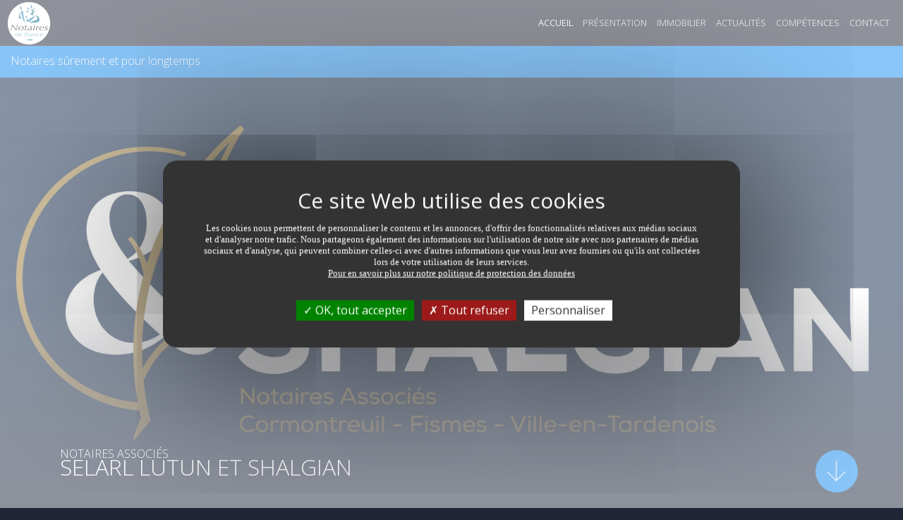

--- FILE ---
content_type: text/html;charset=UTF-8
request_url: https://www.lutun-shalgian.notaires.fr/
body_size: 10350
content:
<!DOCTYPE html>
<html lang="fr">

<head>
    
    <meta charset="utf-8">
    <meta name="viewport" content="width=device-width, initial-scale=1">
    <meta http-equiv="x-ua-compatible" content="ie=edge">

    <link rel="stylesheet" href="https://photos.notariat.services/resourcessn/resources/modele/prestige/css/vendor.css">
    <link rel="stylesheet" href="https://photos.notariat.services/resourcessn/resources/modele/prestige/default/bleu/app.css?version=1769086631601">
    <link rel="stylesheet" href="https://photos.notariat.services/resourcessn/resources/modele/prestige/css/app/page/calculettes.css?v=1769092759681">

    



<link rel="stylesheet" href="https://photos.notariat.services/resourcessn/resources/css/popup.css?v=1769092759681">

<link rel="stylesheet" href="https://photos.notariat.services/resourcessn/resources/modele/prestige/css/additional.css?v=1769092759681">




    <script type="text/javascript"
        src="https://photos.notariat.services/resourcessn/resources/plugins/tarteaucitron.js-1.12.0/tarteaucitron.js?v=1769092759681"></script>
    
    <script>
        var tarteaucitronForceLanguage = 'fr';
        tarteaucitron.init({
            "privacyUrl": "", /* Privacy policy url */
            "hashtag": "#tarteaucitron", /* Open the panel with this hashtag */
            "cookieName": "tarteaucitron", /* Cookie name */
            "orientation": "middle", /* Banner position (top - bottom) */
            "showAlertSmall": false, /* Show the small banner on bottom right */
            "cookieslist": true, /* Show the cookie list */
            "closePopup": false, /* Show a close X on the banner */
            "showIcon": true, /* Show cookie icon to manage cookies */
            "iconPosition": "BottomLeft", /* BottomRight, BottomLeft, TopRight and TopLeft */
            "adblocker": false, /* Show a Warning if an adblocker is detected */
            "DenyAllCta": true, /* Show the deny all button */
            "AcceptAllCta": true, /* Show the accept all button when highPrivacy on */
            "highPrivacy": true, /* HIGHLY RECOMMANDED Disable auto consent */
            "handleBrowserDNTRequest": false, /* If Do Not Track == 1, disallow all */
            "removeCredit": false, /* Remove credit link */
            "moreInfoLink": true, /* Show more info link */
            "useExternalCss": false, /* If false, the tarteaucitron.css file will be loaded */
            "useExternalJs": false, /* If false, the tarteaucitron.js file will be loaded */
            "readmoreLink": "", /* Change the default readmore link */
            "mandatory": true, /* Show a message about mandatory cookies */
        });

        

        

        
        tarteaucitron.user.gtagUa = "G-VS384FGTXX";
        (tarteaucitron.job = tarteaucitron.job || []).push('gtag');
        

        

        
    </script>
    





    <meta name="_csrf" content="187d0b69-4126-4bf7-8337-02fd302672c0" />
    <meta name="_csrf_header" content="X-CSRF-TOKEN" />




<link rel="shortcut icon" href="https://photos.notariat.services/resourcessn/resources/favicons/favicon.ico"/>




        <title>Etude de SELARL Laurent LUTUN &amp; Romain SHALGIAN  | Notaires à Fismes (51)</title>
<meta name="description" content="Etude de SELARL Laurent LUTUN &amp; Romain SHALGIAN , notaires à Fismes (51).  Informations juridiques, frais de notaires, annonces immobilières dans la Marne, maisons et appartements à vendre à Fismes"/>
<link rel="canonical" href="https://www.lutun-shalgian.notaires.fr/"/>

<meta property="og:title" content="Etude de SELARL Laurent LUTUN &amp; Romain SHALGIAN  | Notaires à Fismes (51)" />
<meta property="og:url" content="https://www.lutun-shalgian.notaires.fr/" />
<meta property="og:image" content="https://photos.notariat.services/resourcessn/resources/modele/default/assets/logo/notaires-de-france.png" />
<meta property="og:description" content="Etude de SELARL Laurent LUTUN &amp; Romain SHALGIAN , notaires à Fismes (51).  Informations juridiques, frais de notaires, annonces immobilières dans la Marne, maisons et appartements à vendre à Fismes" />



</head>

<body>
    <div class="links-accueil">
        <nav id="mmenu" class="c-mobile-menu ">
    <ul>
        <li>
            <a href="/" class="active">Accueil</a>
        </li>
        <li>
            <a href="/nos-bureaux.html">Présentation</a>
        </li>
        <li>
            <a href="/annonces-immobilieres.html">Immobilier</a>
        </li>
        <li>
            <a href="/actualites-juridiques.html">Actualités</a>
        </li>
        <li>
            <a href="/nos-expertises.html">Compétences</a>
        </li>
        <li>
            <a href="/contact.html">Contact</a>
        </li>
        




    </ul>
</nav>
        <div class="mm-page">
            

    <div class="c-header" style="overflow:inherit">
        <div class="container">
            <div class="pull-left left-title-element">
                <div class="logo-container">
                    <div class="w-logo-badge" style="width: 80px;">
                        <a class="clearfix"
                            href="/">
                            <span class="part part--icon">
                                <img alt="Logo notaire" style="transform: scale(1.3);overflow:inherit" class="img-fluid" src="https://photos.notariat.services/resourcessn/resources/modele/default/assets/logo/notaires-de-france.png"></img>
                            </span>
                        </a>
                    </div>
                    <div class="w-logo-badge" style="width: 80px;">
                        <a class="clearfix"
                            href="/">
                            <span class="part part--icon">
                                
                            </span>
                        </a>
                    </div>
                </div>
                
            </div>
            <div class="pull-right">
                <ul class="">
                    <li id="toggle-mmenu" class="hidden-lg-up sb-toggle-left">
                        <a href="#">
                            MENU
                            <em class="fa fa-bars"></em>
                        </a>
                    </li>

                    <li class="hidden-md-down active">
                        <a href="/">Accueil</a>
                    </li>

                    <li class="hidden-md-down">
                        <a href="/nos-bureaux.html">Présentation</a>
                    </li>

                    <li class="hidden-md-down">
                        <a href="/annonces-immobilieres.html">Immobilier</a>
                    </li>

                    <li class="hidden-md-down">
                        <a href="/actualites-juridiques.html">Actualités</a>
                    </li>

                    <li class="hidden-md-down">
                        <a href="/nos-expertises.html">Compétences</a>
                    </li>

                    <li class="hidden-md-down">
                        <a href="/contact.html">Contact</a>
                    </li>

                    <li class="menuReseauxSociauxDesktop">
                        <ul>
                            




                        </ul>
                    </li>
                </ul>
            </div>
        </div>
    </div>

    <div class="c-subheader ">
        <div class="container hidden-xs-down">
            <div class="pull-left col-custom">Notaires s&ucirc;rement et pour longtemps</div>
            <div class="pull-right col-custom"> </div>
        </div>
    </div>

            

        <span id="anchor-home" class="anchor-adjust"></span>
<div id="slider-accueil" class="c-slider  slider--fullwidth" style="height: 800px;">

    
        
    
        <div id="slider-carousel" class="owl-carousel">
            
                
                <div class="item" style="background-image: url(https://photos.notariat.services/resourcessn/resources/modele/prestige/10420/medias/photo-11711708562545.jpg);"></div>
            
                
                <div class="item" style="background-image: url(https://photos.notariat.services/resourcessn/resources/modele/prestige/10420/medias/img_20791716281996645.jpeg);"></div>
            
                
                <div class="item" style="background-image: url(https://photos.notariat.services/resourcessn/resources/modele/prestige/10420/medias/photo-31711708562543.jpg);"></div>
            
                
                <div class="item" style="background-image: url(https://photos.notariat.services/resourcessn/resources/modele/prestige/10420/medias/cormontreuil-photo-michel-jolyot-grande1713365967567.jpeg);"></div>
            
                
                <div class="item" style="background-image: url(https://photos.notariat.services/resourcessn/resources/modele/prestige/10420/medias/montbre-photo-michel-jolyot-grande1713365881662.jpeg);"></div>
            
                
                <div class="item" style="background-image: url(https://photos.notariat.services/resourcessn/resources/modele/prestige/10420/medias/reims-cathedrale-photo-michel-jolyot-grande-21713366064338.jpeg);"></div>
            
        </div>
    
    


    

    <div id="scrollToContent"></div>
    
        <div class="c-notary ">
            <div class="container">
                <h1 class="notary__headline"><span class="notary__eyebrow">NOTAIRES ASSOCI&Eacute;S<br /></span>SELARL LUTUN ET SHALGIAN</h1>
            </div>
        </div>
    
    <div id="hero-go-down" class="c-go-down animated pulse infinite">
        <a href="#scrollToContent">
            <svg enable-background="new 0 0 100 100" id="Layer_1" version="1.1" viewBox="0 0 100 100"
                xml:space="preserve" xmlns="http://www.w3.org/2000/svg" xmlns:xlink="http://www.w3.org/1999/xlink">
                <polygon
                    points="73.4,50.4 75,51.9 48.8,78 22.6,51.9 24.2,50.4 47.7,73.9 47.7,20.2 49.9,20.2 49.9,73.9 ">
                </polygon>
            </svg>
        </a>
    </div>
</div>
        
        
            <section class="c-selection">
    <div class="row">
        <div class="col-sm-12">
            <h2 class="section-headline">Nos s&eacute;lections immobili&egrave;res</h2>
            <div class="selection__list owl-carousel" id="selection-carousel">

                <a href="/annonces-immobilieres/annonce/0000012648__w17623306284344916/terrain-a-batir-a-vendre-magneux-51170.html">
                    <div class="sl__card" data-wow-delay="0.i.indexs">
                        <div style="background-image: url(https://photos.notariat.services/photos/w17623306284344916_1762333351426.jpg);" 
                            class="sl__picture">
                        </div>
                        <div class="sl__content">
                            <div class="slc__price">37 000  &euro; </div>
                            <div class="slc__city">Magneux</div>
                        </div>
                    </div>
                </a><a href="/annonces-immobilieres/annonce/0000016199__w1767947195210636/appartement-a-vendre-reims-5110041m2-2pieces.html">
                    <div class="sl__card" data-wow-delay="0.i.indexs">
                        <div style="background-image: url(https://photos.notariat.services/photos/w1767947195210636_1767948365337.jpg);" 
                            class="sl__picture">
                        </div>
                        <div class="sl__content">
                            <div class="slc__price">209 900  &euro; </div>
                            <div class="slc__city">Reims</div>
                        </div>
                    </div>
                </a><a href="/annonces-immobilieres/annonce/0000012648__w17649418168979471/maison-a-vendre-saint-gilles-5117095m2-5pieces.html">
                    <div class="sl__card" data-wow-delay="0.i.indexs">
                        <div style="background-image: url(https://photos.notariat.services/photos/w17649418168979471_1764942133006.jpg);" 
                            class="sl__picture">
                        </div>
                        <div class="sl__content">
                            <div class="slc__price">136 500  &euro; </div>
                            <div class="slc__city">Saint-Gilles</div>
                        </div>
                    </div>
                </a><a href="/annonces-immobilieres/annonce/0000012648__w17642524420824048/fonds-et-ou-murs-commerciaux-a-vendre-reims-51100112m2.html">
                    <div class="sl__card" data-wow-delay="0.i.indexs">
                        <div style="background-image: url(https://photos.notariat.services/photos/w17642524420824048_1764252893612.jpg);" 
                            class="sl__picture">
                        </div>
                        <div class="sl__content">
                            <div class="slc__price">298 000  &euro; </div>
                            <div class="slc__city">Reims</div>
                        </div>
                    </div>
                </a><a href="/annonces-immobilieres/annonce/0000012648__w17638196710287600/maison-a-vendre-bazoches-et-saint-thibaut-02220112m2-5pieces.html">
                    <div class="sl__card" data-wow-delay="0.i.indexs">
                        <div style="background-image: url(https://photos.notariat.services/photos/w17638196710287600_1763820484336.jpg);" 
                            class="sl__picture">
                        </div>
                        <div class="sl__content">
                            <div class="slc__price">168 000 &euro; </div>
                            <div class="slc__city">Bazoches et Saint Thibaut</div>
                        </div>
                    </div>
                </a><a href="/annonces-immobilieres/annonce/0000012648__w17611403692668086/maison-a-vendre-saint-thierry-5122082m2-5pieces.html">
                    <div class="sl__card" data-wow-delay="0.i.indexs">
                        <div style="background-image: url(https://photos.notariat.services/photos/w17611403692668086_1761141063672.jpg);" 
                            class="sl__picture">
                        </div>
                        <div class="sl__content">
                            <div class="slc__price">183 500  &euro; </div>
                            <div class="slc__city">Saint-Thierry</div>
                        </div>
                    </div>
                </a><a href="/annonces-immobilieres/annonce/0000012648__w17598269442019268/maison-a-vendre-coulonges-cohan-0213071m2-4pieces.html">
                    <div class="sl__card" data-wow-delay="0.i.indexs">
                        <div style="background-image: url(https://photos.notariat.services/photos/w17598269442019268_1759827242211.jpg);" 
                            class="sl__picture">
                        </div>
                        <div class="sl__content">
                            <div class="slc__price">126 000  &euro; </div>
                            <div class="slc__city">Coulonges-Cohan</div>
                        </div>
                    </div>
                </a><a href="/annonces-immobilieres/annonce/0000012648__w17571608235889639/maison-a-vendre-fismes-51170143m2-5pieces.html">
                    <div class="sl__card" data-wow-delay="0.i.indexs">
                        <div style="background-image: url(https://photos.notariat.services/photos/w17571608235889639_1757161264673.jpg);" 
                            class="sl__picture">
                        </div>
                        <div class="sl__content">
                            <div class="slc__price">262 500  &euro; </div>
                            <div class="slc__city">Fismes</div>
                        </div>
                    </div>
                </a><a href="/annonces-immobilieres/annonce/0000012648__w17544679990309525/terrain-a-batir-a-vendre-hannogne-saint-martin-081601814m2.html">
                    <div class="sl__card" data-wow-delay="0.i.indexs">
                        <div style="background-image: url(https://photos.notariat.services/photos/w17544679990309525_1754468628325.jpg);" 
                            class="sl__picture">
                        </div>
                        <div class="sl__content">
                            <div class="slc__price">75 000  &euro; </div>
                            <div class="slc__city">Hannogne-Saint-Martin</div>
                        </div>
                    </div>
                </a><a href="/annonces-immobilieres/annonce/0000012648__w17539501369179362/maison-a-vendre-ormes-51370136m2-6pieces.html">
                    <div class="sl__card" data-wow-delay="0.i.indexs">
                        <div style="background-image: url(https://photos.notariat.services/photos/w17539501369179362_1753950796808.jpg);" 
                            class="sl__picture">
                        </div>
                        <div class="sl__content">
                            <div class="slc__price">340 000  &euro; </div>
                            <div class="slc__city">Ormes</div>
                        </div>
                    </div>
                </a>
            </div>
        </div>
    </div>
    <div class="nos-selection-btn">
        <a href="/annonces-immobilieres.html" class="btn btn-primary">Tous nos biens</a>
    </div>
</section>
        
            <div id="office" class="c-office">
    <div class="container">
        <h2 class="section-headline"></h2>
        <h3 class="office__subheadline"></h3>
        <div class="row">
            <div class="col-sm-6 office__selection">
                <ul class="office__list">
                    <li class="clearfix">
                        <div class="layer"></div>
                        <div class="list__part list__about">
                            <div class="lp__content"><div><strong class="off__name">SELARL Laurent LUTUN &amp; Romain SHALGIAN </strong></div>
<div class="off__location">5 rue des Chailleaux</div>
<div class="off__location">51170 FISMES
<div class="off_contact"><em class="fa fa-phone"></em> <a href="tel:03.26.48.14.42"> <span class="off__phone">03 26 48 14 42</span> </a>| <em class="fa fa-phone" style="font-size: 16px;">&nbsp;</em><a href="tel:03.26.48.08.10" style="background-color: #ffffff;">03 26 48 08 10</a></div>
</div>
<div class="off_contact"><em class="fa fa-envelope-o"></em> <a class="off__mail" href="mailto:laurent.lutun@notaires.fr">laurent.lutun@notaires.fr</a></div>
<div class="off_contact">Parking r&eacute;serv&eacute; &agrave; la client&egrave;le</div></div>
                        </div>
                    </li>
                </ul>
            </div>
            <div class="col-sm-6 office__selection">
                <ul class="office__list">
                    <li class="clearfix">
                        <div class="layer"></div>
                        <div class="list__part list__about">
                            <div class="lp__content"><div><strong class="off__name">SELARL Laurent LUTUN &amp; Romain SHALGIAN </strong></div>
<div class="off__location">13 Quater rue Paul Gauguin</div>
<div class="off__location">51350 CORMONTREUIL</div>
<div class="off_contact"><em class="fa fa-phone"></em> <a href="tel:03%2026%2097%2032%2046"> <span class="off__phone">03 26 97 32 46</span> </a>|&nbsp;<em class="fa fa-phone"></em> <a href="tel:03.26.97.32.55">03 26 97 32 55</a></div>
<div class="off_contact"><em class="fa fa-envelope-o"></em> <a class="off__mail" href="mailto:romain.shalgian@notaires.fr">romain.shalgian@notaires.fr</a></div>
<div class="off_contact">Parking r&eacute;serv&eacute; &agrave; la client&egrave;le</div></div>
                        </div>
                    </li>
                </ul>
            </div>
            <div class="col-sm-6 office__selection">
                <ul class="office__list">
                    <li class="clearfix">
                        <div class="layer"></div>
                        <div class="list__part list__about">
                            <div class="lp__content"><div><strong class="off__name">SELARL Laurent LUTUN &amp; Romain SHALGIAN </strong></div>
<div class="off__location">20 rue Charles de Gaulle</div>
<div class="off__location">51170 VILLE-EN-TARDENOIS</div>
<div class="off_contact"><em class="fa fa-phone"></em> <a href="tel:03.26.48.14.42"> <span class="off__phone">03 26 48 14 42</span> </a>|&nbsp;<em class="fa fa-phone"></em> <a href="tel:03.26.48.08.10">03 26 48 08 10</a></div>
<div class="off_contact"><em class="fa fa-envelope-o"></em> <a class="off__mail" href="mailto:laurent.lutun@notaires.fr">laurent.lutun@notaires.fr</a></div></div>
                        </div>
                    </li>
                </ul>
            </div>
        </div>
        <br>
        <div>
            <a class="btn btn-primary" href="/nos-bureaux.html">Voir la présentation de l&#39;équipe</a>
        </div>
    </div>
</div>
        
            <div class="c-actualities">
    <div class="container">

        <div class="actu-head">
            <div class="big-title hidden-lg-down">Mon logement</div>
            <div class="row">
                <div class="col-sm-4">
                    <div class="ach__eyebrow">Mon logement</div>
                    <h2 class="section-headline">Actualit&eacute;s Juridiques</h2>
                </div>
                <div class="col-sm-8">
                    <div class="ach__menu">
                        <div>Retrouvez l'int&eacute;gralit&eacute; des actualit&eacute;s juridiques</div>

                        <br>
                        <ul>
                            <li>
                                <a href="/actualites-juridiques/droit-de-la-famille.html">Droit de la famille</a>
                            </li>
                            <li>
                                <a href="/actualites-juridiques/droit-de-l-immobilier.html">Droit de l&#39;immobilier</a>
                            </li>
                            <li>
                                <a href="/actualites-juridiques/mon-patrimoine.html">Patrimoine</a>
                            </li>
                        </ul>
                    </div>
                </div>
            </div>
        </div>
        <div class="row">
            <div class="col-sm-4 hidden-xs-down">
                
                <div class="big-picture"
                    style="background-image: url(https://photos.notariat.services/resourcessn/resources/modele/prestige/assets/bordeaux.jpeg);">
                    <div class="big-picture__child-1"
                        style="background-image: url(https://photos.notariat.services/resourcessn/resources/modele/prestige/assets/bordeaux.jpeg);">
                    </div>
                    <div class="big-picture__child-2"
                        style="background-image: url(https://photos.notariat.services/resourcessn/resources/modele/prestige/assets/bordeaux.jpeg);">
                    </div>
                </div>
            </div>
            <div class="col-sm-8 perspective">
                <ul class="actu-list">
                    <li class="actu-element">
                        <div class="row">
                            <div class="col-sm-2">
                                <img class="img-fluid" data-no-retina="" alt=""
                                    src="https://s3media.notariat.services/sitesnotaires/actualites/images/9344_1767966714206.jpg">
                            </div>
                            <div class="col-sm-10">
                                <div class="actu__content">
                                    <div class="ace__headline">
                                        <a href="/actualites-juridiques/droit-de-la-famille/article/1367/droits-de-successionnbsp-comment-les-calculer-et-eviter-les-mauvaises-surprises.html">Droits de succession&nbsp;: comment les calculer et éviter les mauvaises surprises </a>
                                    </div>
                                    <div class="ace__date">09/01/2026</div>

                                </div>
                            </div>
                        </div>
                    </li>
                    <li class="actu-element">
                        <div class="row">
                            <div class="col-sm-2">
                                <img class="img-fluid" data-no-retina="" alt=""
                                    src="https://s3media.notariat.services/sitesnotaires/actualites/images/9308_1765356823578.jpg">
                            </div>
                            <div class="col-sm-10">
                                <div class="actu__content">
                                    <div class="ace__headline">
                                        <a href="/actualites-juridiques/droit-de-la-famille/article/1365/regime-matrimonialnbsp-et-si-cetait-le-moment-de-changer.html">Régime matrimonial&nbsp;: et si c'était le moment de changer </a>
                                    </div>
                                    <div class="ace__date">10/12/2025</div>

                                </div>
                            </div>
                        </div>
                    </li>
                    <li class="actu-element">
                        <div class="row">
                            <div class="col-sm-2">
                                <img class="img-fluid" data-no-retina="" alt=""
                                    src="https://s3media.notariat.services/sitesnotaires/actualites/images/9307_1765356777413.jpg">
                            </div>
                            <div class="col-sm-10">
                                <div class="actu__content">
                                    <div class="ace__headline">
                                        <a href="/actualites-juridiques/mon-patrimoine/article/1364/donation-ou-donationpartagenbsp-comment-transmettre-votre-patrimoine-sereinementnbsp.html">Donation ou donation-partage&nbsp;: comment transmettre votre patrimoine sereinement&nbsp;? </a>
                                    </div>
                                    <div class="ace__date">10/12/2025</div>

                                </div>
                            </div>
                        </div>
                    </li>

                </ul>
                <a class="c-button" href="/actualites-juridiques.html">
                    Voir toutes les actualités juridiques
                </a>
            </div>
        </div>

    </div>


</div>
        
            <div class="c-magazine">
    <div class="container">
        <h2 class="section-headline">Magazine des Notaires</h2>
        <h3 class="mag__subheadline">Des magazines d'informations et d'annonces immobili&egrave;res pour tous !</h3>

        <div class="btn-magazine t-center">
            <a class="c-button" href="https://www.magazine-des-notaires.com/" target="_blank">Magazine des Notaires</a>
        </div>
        <div class="mag__effect t-mt-50">

            <div class="ill hidden-xs">
                <div class="tablet"
                    style="background-image: url('{{ asset('assets/magazine/flat-tablet.png') }}')">
                    <img class="cover"
                        src="https://www.magazine-des-notaires.com/webServices/fileRessourceWs/getVignette?codeProduit=CHAMP"
                        alt="Affiche Magazine">
                </div>

                <div class="pages">
                    <div class="page p la"
                        style="background-image: url(https://photos.notariat.services/resourcessn/resources/modele/shared/magazine/la_dep.png);"></div>
                    <div class="page p lb"
                        style="background-image: url(https://photos.notariat.services/resourcessn/resources/modele/shared/magazine/lb_dep.png);"></div>
                    <div class="page p ra"
                        style="background-image: url(https://photos.notariat.services/resourcessn/resources/modele/shared/magazine/ra_dep.png);"></div>
                    <div class="page p rb"
                        style="background-image: url(https://photos.notariat.services/resourcessn/resources/modele/shared/magazine/rb_dep.png);"></div>
                    <div class="page p la"
                    style="background-image: url(https://photos.notariat.services/resourcessn/resources/modele/shared/magazine/la_dep.png);"></div>
                    <div class="page p lb"
                        style="background-image: url(https://photos.notariat.services/resourcessn/resources/modele/shared/magazine/lb_dep.png);"></div>
                    <div class="page p ra"
                        style="background-image: url(https://photos.notariat.services/resourcessn/resources/modele/shared/magazine/ra_dep.png);"></div>
                    <div class="page p rb"
                        style="background-image: url(https://photos.notariat.services/resourcessn/resources/modele/shared/magazine/rb_dep.png);"></div>
                </div>
            </div>
        </div>
    </div>
</div>
        
            

    

        
            
        
            
        
            
        
            
        
            
        
            
        

    
            
    <div class="c-regions">
        <div class="container">
            <div class="row">
                
                    
                        <div class="col-sm-6 col-md-4 liens_regions hidden-xs">
                            <ul>
                    
                    
                    <li>
                        <a href="/annonces-immobilieres/recherche/02054/bazoches-et-saint-thibaut-02220.html"
                            title="Immobilier notaire  Bazoches et Saint Thibaut">Immobilier notaire  Bazoches et Saint Thibaut</a>
                    </li>
                
                    
                    
                    <li>
                        <a href="/annonces-immobilieres/recherche/02058/beaurieux-02160.html"
                            title="Immobilier notaire  Beaurieux">Immobilier notaire  Beaurieux</a>
                    </li>
                
                    
                    
                    <li>
                        <a href="/annonces-immobilieres/recherche/02220/coulonges-cohan-02130.html"
                            title="Immobilier notaire  Coulonges-Cohan">Immobilier notaire  Coulonges-Cohan</a>
                    </li>
                
                    
                    
                    <li>
                        <a href="/annonces-immobilieres/recherche/02224/courcelles-sur-vesle-02220.html"
                            title="Immobilier notaire  Courcelles sur Vesle">Immobilier notaire  Courcelles sur Vesle</a>
                    </li>
                
                    
                    
                    <li>
                        <a href="/annonces-immobilieres/recherche/02439/les-septvallons-02160.html"
                            title="Immobilier notaire  Les Septvallons">Immobilier notaire  Les Septvallons</a>
                    </li>
                
                    
                    
                    <li>
                        <a href="/annonces-immobilieres/recherche/02453/maizy-02160.html"
                            title="Immobilier notaire  Maizy">Immobilier notaire  Maizy</a>
                    </li>
                
                    
                    
                    <li>
                        <a href="/annonces-immobilieres/recherche/02479/merval-02160.html"
                            title="Immobilier notaire  Merval">Immobilier notaire  Merval</a>
                    </li>
                
                    
                    
                        </ul></div>
                        <div class="col-xs-12 col-sm-6 col-md-4 liens_regions">
                            <ul>
                    
                    <li>
                        <a href="/annonces-immobilieres/recherche/02520/mont-notre-dame-02220.html"
                            title="Immobilier notaire  Mont-Notre-Dame">Immobilier notaire  Mont-Notre-Dame</a>
                    </li>
                
                    
                    
                    <li>
                        <a href="/annonces-immobilieres/recherche/02646/revillon-02160.html"
                            title="Immobilier notaire  Révillon">Immobilier notaire  Révillon</a>
                    </li>
                
                    
                    
                    <li>
                        <a href="/annonces-immobilieres/recherche/02715/serval-02160.html"
                            title="Immobilier notaire  Serval">Immobilier notaire  Serval</a>
                    </li>
                
                    
                    
                    <li>
                        <a href="/annonces-immobilieres/recherche/08209/hannogne-saint-martin-08160.html"
                            title="Immobilier notaire  Hannogne-Saint-Martin">Immobilier notaire  Hannogne-Saint-Martin</a>
                    </li>
                
                    
                    
                    <li>
                        <a href="/annonces-immobilieres/recherche/51014/arcis-le-ponsart-51170.html"
                            title="Immobilier notaire  Arcis-le-Ponsart">Immobilier notaire  Arcis-le-Ponsart</a>
                    </li>
                
                    
                    
                    <li>
                        <a href="/annonces-immobilieres/recherche/51030/ay-champagne-51160.html"
                            title="Immobilier notaire  Aÿ-Champagne">Immobilier notaire  Aÿ-Champagne</a>
                    </li>
                
                    
                    
                    <li>
                        <a href="/annonces-immobilieres/recherche/51069/bligny-51170.html"
                            title="Immobilier notaire  Bligny">Immobilier notaire  Bligny</a>
                    </li>
                
                    
                    
                        </ul></div>
                        <div class="col-xs-12 col-sm-6 col-md-4 liens_regions">
                            <ul>
                    
                    <li>
                        <a href="/annonces-immobilieres/recherche/51140/chaumuzy-51170.html"
                            title="Immobilier notaire  Chaumuzy">Immobilier notaire  Chaumuzy</a>
                    </li>
                
                    
                    
                    <li>
                        <a href="/annonces-immobilieres/recherche/51172/cormontreuil-51350.html"
                            title="Immobilier notaire  Cormontreuil">Immobilier notaire  Cormontreuil</a>
                    </li>
                
                    
                    
                    <li>
                        <a href="/annonces-immobilieres/recherche/51194/courville-51170.html"
                            title="Immobilier notaire  Courville">Immobilier notaire  Courville</a>
                    </li>
                
                    
                    
                    <li>
                        <a href="/annonces-immobilieres/recherche/51250/fismes-51170.html"
                            title="Immobilier notaire  Fismes">Immobilier notaire  Fismes</a>
                    </li>
                
                    
                    
                    <li>
                        <a href="/annonces-immobilieres/recherche/51337/magneux-51170.html"
                            title="Immobilier notaire  Magneux">Immobilier notaire  Magneux</a>
                    </li>
                
                    
                    
                    <li>
                        <a href="/annonces-immobilieres/recherche/51418/ormes-51370.html"
                            title="Immobilier notaire  Ormes">Immobilier notaire  Ormes</a>
                    </li>
                
                    
                    
                    <li>
                        <a href="/annonces-immobilieres/recherche/51454/reims-51100.html"
                            title="Immobilier notaire  Reims">Immobilier notaire  Reims</a>
                    </li>
                
                    
                    
                        </ul></div>
                        <div class="col-xs-12 col-sm-6 col-md-4 liens_regions">
                            <ul>
                    
                    <li>
                        <a href="/annonces-immobilieres/recherche/51484/saint-gilles-51170.html"
                            title="Immobilier notaire  Saint-Gilles">Immobilier notaire  Saint-Gilles</a>
                    </li>
                
                    
                    
                    <li>
                        <a href="/annonces-immobilieres/recherche/51518/saint-thierry-51220.html"
                            title="Immobilier notaire  Saint-Thierry">Immobilier notaire  Saint-Thierry</a>
                    </li>
                
                </ul>
                </div>
            </div>
        </div>
    </div>



    <div class="c-newsletter">
    <div class="container">
        <h2 class="section-headline">Newsletter</h2>
        <h3 class="nlt__subheadline">Consultez les derni&egrave;res informations immobili&egrave;res, juridiques et fiscales. Recevez gratuitement notre newsletter juridique.</h3>
        <div class="nlt__stamp">
            <img class="z__stamp" src="https://photos.notariat.services/resourcessn/resources/modele/prestige/assets/stamp.png"
                alt="image de tampon">

            <svg class="z__feather" viewBox="0 0 253 269" version="1.1" xmlns="http://www.w3.org/2000/svg"
                xmlns:xlink="http://www.w3.org/1999/xlink">
                <path class="feather__path"
                    d="M240.405661,0.0177753304 C237.889983,-0.722863436 201.287509,21.6764229 184.242333,34.5896079 C167.200715,47.503978 135.400685,72.7022863 134.200371,75.3318502 C132.99887,77.9590441 132.885007,82.7026872 131.456964,94.6441542 C130.02655,106.586806 125.052125,111.786683 125.052125,111.786683 C125.052125,111.786683 122.649124,109.959379 121.332573,106.072507 C120.016023,102.186819 119.159672,91.3284626 118.359067,91.1021233 C117.559648,90.8722291 96.1295287,110.817335 96.1295287,110.817335 C96.1295287,110.817335 94.6054141,120.794035 91.3270849,140.605233 C88.0463837,160.415247 83.0138401,168.699736 81.9273895,168.814683 C80.8409389,168.92963 78.4948698,161.158256 77.6954509,153.270749 C76.896032,145.386797 77.4677233,126.700185 76.6090003,126.130189 C75.7502774,125.557824 64.4860619,137.405674 64.4860619,137.405674 C64.4860619,137.405674 66.0089905,151.500326 67.152373,169.938084 C68.2969416,188.374656 66.5439132,201.041357 64.6568576,202.241784 C62.768616,203.442211 59.9113458,198.927278 55.733967,189.040639 C51.5601464,179.155185 51.2743007,171.328115 49.3303133,170.641987 C47.3839536,169.955859 43.3251829,179.612604 42.1248685,189.214837 C40.923368,198.81233 41.8378368,213.384546 41.8378368,213.384546 C41.8378368,213.384546 36.2324159,202.985978 32.6860324,197.556207 C29.1396489,192.128806 20.9046854,181.270449 19.8775389,182.070339 C18.8444619,182.870229 23.3634322,191.670203 26.1080247,199.499643 C28.8538032,207.329084 32.5140506,218.928079 32.5140506,218.928079 C32.5140506,218.928079 22.9625367,209.613806 18.6167343,206.528009 C14.2685597,203.442211 1.63204806,196.300084 0.601343291,198.52911 C-0.426989319,200.755767 8.26461549,207.330269 12.0410988,211.098639 C15.816396,214.869379 23.8805638,223.497524 23.8805638,223.497524 C23.8805638,223.497524 19.8182348,227.726868 18.7899022,233.497925 C17.7591974,239.268982 20.2760622,244.696383 20.2760622,244.696383 C20.2760622,244.696383 26.9679337,230.868361 30.8001629,230.642022 C34.632392,230.413313 36.0616202,238.241568 34.9182377,243.382194 C33.7736691,248.526374 16.9028466,266.202163 17.7591974,268.584057 C18.6179204,270.964767 40.1215769,248.373507 42.1426597,244.069507 C46.4125529,249.250423 69.1366872,258.087132 70.4342603,257.628529 C71.7294613,257.17348 61.6631881,250.241101 57.6981178,246.505912 C53.7342336,242.774278 49.1595175,231.726317 50.7607275,230.28059 C52.3619374,228.831308 54.4197887,237.668018 65.9342674,243.230511 C77.4499321,248.793004 95.0656137,250.011207 95.3692505,249.248053 C95.6740734,248.484899 81.8716437,244.375242 73.7125895,239.193141 C65.5535352,234.012225 61.4342744,223.27 61.4342744,223.27 C61.4342744,223.27 73.254762,225.629379 102.843936,227.231529 C132.431923,228.832493 151.036797,218.775211 151.036797,218.775211 C151.036797,218.775211 125.10787,218.469476 108.258398,217.708692 C91.4029942,216.946722 67.2318405,214.814868 67.2318405,214.814868 C67.2318405,214.814868 73.6177029,205.327581 90.6237387,201.901683 C107.626216,198.471044 134.872879,200.338639 137.310276,199.958247 C139.752418,199.57667 178.87057,144.417449 178.87057,144.417449 C178.87057,144.417449 154.697044,145.405758 156.374163,141.291361 C160.103203,132.146546 181.005517,134.206115 184.130841,133.902749 C187.256166,133.595828 197.017616,119.273652 208.458558,105.863943 C219.895941,92.4542335 251.162234,57.7887841 252.762258,35.3894978 C254.362282,12.9890264 242.923712,0.761969163 240.405661,0.0177753304 L240.405661,0.0177753304 Z M155.075404,122.015793 C135.858513,144.71963 91.7837263,188.604551 91.7837263,188.604551 C91.7837263,188.604551 121.217523,148.530661 143.18138,122.777762 C165.142863,97.0248634 209.369468,48.5693128 209.369468,48.5693128 C209.369468,48.5693128 174.292296,99.3119559 155.075404,122.015793 L155.075404,122.015793 Z"
                    id="FTC"></path>
            </svg>
        </div>

        <form class="nlt__form">
            <input type="hidden" name="_csrf" value="187d0b69-4126-4bf7-8337-02fd302672c0" />
            <input type="hidden" name="g-recaptcha-response" value="" class="recaptchaInputToken" />
            <label>Entrez votre adresse mail</label>
            <br>
            <input class="nlt__input-mail" type="email" id="email" placeholder="Votre mail">
            <div class="alert alert-success" id="subscribeNewsletterMessageSuccess" style="display: none;"></div>
            <div class="alert alert-danger" id="subscribeNewsletterMessageError" style="display: none;"></div>
            <input class="nlt__submit" type="button" id="btnSubscribeNewsletter" value="S'inscrire">
            <i class="fa fa-info-circle" aria-hidden="true"></i>
            <div class="mentions-legales-newsletter">
                <div>
                    <div class="contact__law">Vos informations personnelles (nom, prénom, email, téléphone, commentaire) sont collectées avec votre consentement et
sont destinées à SELARL Laurent LUTUN & Romain SHALGIAN en sa qualité de responsable du traitement.
Ces informations sont collectées afin de répondre à votre demande de contact ou de renseignements. Ces informations ne
sont pas stockées dans une base de données, elles sont uniquement transférées par email à SELARL Laurent LUTUN & Romain SHALGIAN qui se chargera de
supprimer ce dernier après avoir entièrement traité votre demande ou votre dossier.<br>
Conformément à la loi "informatique et libertés" et au RGPD, vous pouvez exercer vos droits d'opposition, d'accès, de
rectification, d'effacement, de limitation et de portabilité en effectuant une demande à l'adresse suivante : <a
    href="mailto:cil@notaires.fr">cil@notaires.fr</a>. Vous pouvez également adresser une réclamation auprès de la CNIL directement via son site
internet <a rel="noopener" href="https://www.cnil.fr" target="_blank">https://www.cnil.fr</a>
<br><br>
<strong>MEDIATION</strong> : En cas de litige non r&eacute;solu avec un notaire, vous avez la
possibilit&eacute; de saisir le M&eacute;diateur du notariat &agrave;
l'adresse suivante :
<a href="mailto:mediateurdunotariat@notaires.fr,"
  >mediateurdunotariat@notaires.fr,</a
>
ou &agrave; 60 boulevard de la Tour Maubourg 75007 Paris afin de tenter, avec
son aide, de trouver une r&eacute;solution amiable au conflit. Plus
d'informations sur:
<a
  href="https://mediateur-notariat.notaires.fr/"
  target="_blank"
  rel="noopener"
  >mediateur-notariat.notaires.fr</a
>&nbsp;<br><br> 
<p class="libelleControle taj" style="font-style: italic; font-size: 1em; text-align: left; font-weight: lighter; padding-left: 0px;">
    <sup>*</sup> Le renseignement des champs marqu&eacute;s d'un
    ast&eacute;risque est obligatoire en vue de valider votre demande. Les
    autres champs, non obligatoires, ont pour seul objectif de
    pr&eacute;ciser votre demande et de mieux vous connaître.
    <br>
    <br>
    <small class="libelleControle"
        style="font-style: italic; font-size: 1em; text-align: left; font-weight: lighter; padding-left: 0px;">
        ** Nous vous informons de l'existence de la liste d'opposition au d&eacute;marchage
        t&eacute;l&eacute;phonique "BLOCTEL" sur laquelle vous pouvez vous inscrire
        <a href="https://www.bloctel.gouv.fr/" class="u-link" target="_blank">www.bloctel.gouv.fr</a>.
    </small>
</p></div>
                </div>
            </div>
        </form>
    </div>
</div>


<footer class="c-footer">
    <div class="footer__main">
    <div class="container">
        <div class="row">
            
                <div class="col-md-4">
                    <div class="part left">
                        <h4 class="category">Nous contacter</h4>
                        <div><ul>
<li><span>5 rue des Chailleaux</span> <br /><span>51170 FISMES</span></li>
<li><a href="tel:03.26.48.14.42">03 26 48 14 42</a></li>
</ul>
<div>
<ul>
<li><a href="mailto:laurent.lutun@notaires.fr">laurent.lutun@notaires.fr</a></li>
<li></li>
</ul>
</div>
<div>
<ul>
<li><span>13 Quater rue Paul Gauguin</span><br /><span>51350 CORMONTREUIL</span></li>
<li><a href="tel:03.26.97.32.55">03 26 97 32 55</a></li>
</ul>
</div>
<div>romain.shalgian@notaires.fr</div>
<ul>
<ul>
<li class="fcontact__name editablerich" data-id="footer.contact.accroche" id="mce_24"></li>
</ul>
</ul></div>
                        
                    </div>
                </div>
            
            

            <div class="col-md-4  hidden-sm-down">

                <div class="part">

                    <h4 class="category">Liens pratiques</h4>
                    <ul>
                        <li id="element_menu_0">
                            
                                <em class="fa fa-caret-right"></em> Accueil
                            
                            
                        </li>
                        <li id="element_menu_1">
                            
                            
                                <a href="/nos-bureaux.html">Présentation</a>
                            
                        </li>
                        <li id="element_menu_2">
                            
                            
                                <a href="/annonces-immobilieres.html">Immobilier</a>
                            
                        </li>
                        <li id="element_menu_3">
                            
                            
                                <a href="/actualites-juridiques.html">Actualités</a>
                            
                        </li>
                        <li id="element_menu_4">
                            
                            
                                <a href="/nos-expertises.html">Compétences</a>
                            
                        </li>
                        <li id="element_menu_5">
                            
                            
                                <a href="/contact.html">Contact</a>
                            
                        </li>
                    </ul>
                    
                </div>
            </div>
            
                <div class="col-md-4">
                    <div class="part footer-partners">
                        <h4 class="category">Partenaires</h4>
                        <dl class="partner">

    <dt>Le portail de l&#39;administration française</dt>
    <dd>
        <a href="https://www.service-public.fr" target="_bank">
            <em class="fa fa-external-link"></em>
            www.service-public.fr
        </a>
    </dd>
</dl><dl class="partner">

    <dt>Le service public de la diffusion du droit</dt>
    <dd>
        <a href="https://www.legifrance.gouv.fr/" target="_bank">
            <em class="fa fa-external-link"></em>
            www.legifrance.gouv.fr
        </a>
    </dd>
</dl><dl class="partner">

    <dt>L&#39;immobilier des notaires</dt>
    <dd>
        <a href="https://www.immonot.com/" target="_bank">
            <em class="fa fa-external-link"></em>
            www.immonot.com
        </a>
    </dd>
</dl><dl class="partner">

    <dt>Le portail de la profession notariale</dt>
    <dd>
        <a href="https://www.notaires.fr/fr" target="_bank">
            <em class="fa fa-external-link"></em>
            www.notaires.fr
        </a>
    </dd>
</dl>
                    </div>
                    
                </div>
            
        </div>
    </div>
</div>
    <div class="footer__final">
    <div class="container">
        <ul class="social">
            
            
            
            
            
        </ul>
        <ul class="ff__links">
            <li><a href="/mentions-legales.html">Mentions l&eacute;gales</a></li>
            <li><a href="/contact.html">Contact</a></li>
            <li><a href="/plan-du-site.html">Plan du site</a></li>
            
            
        </ul>
        <div class="copyright">
            COPYRIGHT &copy; 2026 - ALL RIGHTS RESERVED BY NOTARIAT SERVICES
        </div>
    </div>
</div>
</footer>
        </div>
    </div>
    

    <script src="https://photos.notariat.services/resourcessn/resources/modele/prestige/js/nsv.js?v=1769092759681"></script>
    <script src="https://photos.notariat.services/resourcessn/resources/modele/prestige/js/general.js?v=1769092759681"></script>
    <script type="module" data-error-message="Une erreur est survenue." src="https://photos.notariat.services/resourcessn/resources/js/information/subscribeNewsletter.js?v=1769092759681"></script>
    <script type="text/javascript" src="https://photos.notariat.services/resourcessn/resources/js/recaptcha.js?v=1769092759681"></script>

    <script src="https://photos.notariat.services/resourcessn/resources/js/csrfToken.js?v=1769092759681"></script>









<script type='application/ld+json'>
    {
      "@context": "http://www.schema.org",
      "@type": "LocalBusiness",
      "name": "SELARL Laurent LUTUN &amp; Romain SHALGIAN",
      "url": "https://www.lutun-shalgian.notaires.fr",
      "address": {
        "@type": "PostalAddress",
        "streetAddress": "5 rue des Chailleaux",
        "postalCode": "51170",
        "addressLocality": "Fismes"
      },
      "contactPoint": {
        "@type": "ContactPoint",
        "telephone": "03.26.48.14.42",
        "email": "laurent.lutun@notaires.fr"
      },
      "geo": {
        "@type": "GeoCoordinates",
        "latitude": "49.3063",
        "longitude": "3.67892"
      }
    }
</script>
    
        
        
        
    

</body>

</html>

--- FILE ---
content_type: application/x-javascript
request_url: https://photos.notariat.services/resourcessn/resources/modele/prestige/js/general.js?v=1769092759681
body_size: 1026
content:
if ($('.slider--fullwidth').length || $('.c-tile-planetarium').length) {
    var calculate_hero_height = function () {
        var win_h = $(window).height();
        var header_h = $('.wrap-header').height();
        var diff = (win_h - header_h);
        if (diff < 650) {
            diff = 800;
        }
        var selector = ['.c-hero', '.c-slider', '.c-slider .owl-stage-outer', '.c-slider .item', '.c-video', '.c-video video', '.c-tile-planetarium'];
        var changeValue = function (element, index, o) {
            element.style[index] = o + 'px';
        };
        for (var i = 0; i < selector.length; i++) {
            if (document.querySelector(selector[i])) {
                var el = document.querySelectorAll(selector[i]);
                if (typeof(el) === 'object') {
                    for (var j = 0; j < el.length; j++) {
                        changeValue(el[j], 'height', diff)
                    }
                } else {
                    changeValue(el, 'height', diff)
                }
            }
        }
    };
    calculate_hero_height();
    $(window).resize(function () {
        calculate_hero_height();
    });
}

$(function () {
    $("#mmenu").mmenu({
        "counters": true,
        extensions: [
            "theme-black", "border-default", "pagedim-black",
            "effect-menu-slide",
            "effect-panels-slide",
            "effect-listitems-slide"
        ],
        "offCanvas": {
            "position": "left",
            "zposition": "default"
        }
    }, {
        openingInterval: 0, transitionDuration: 1500
    });
    var mobile_menu = $("#mmenu").data("mmenu");

    $("#toggle-mmenu").click(function () {
        $('.c-mobile-menu').css({visibility: 'visible'});
        mobile_menu.open();
    });
});

$(function () {
    $('a[href*="#"]:not([href="#"])').click(function () {
        if (location.pathname.replace(/^\//, '') == this.pathname.replace(/^\//, '') && location.hostname == this.hostname) {
            var target = $(this.hash);
            target = target.length ? target : $('[name=' + this.hash.slice(1) + ']');
            if (target.length) {
                $('html, body').animate({
                    scrollTop: target.offset().top
                }, 1500);
                return false;
            }
        }
    });
    if ($('#hideIfNoImg').find('img').length === 0) {
        $('#hideIfNoImg').remove();
    } else {
        if ($('#hideIfNoImg').find('img').attr('src') === undefined) {
            $('#hideIfNoImg').remove();
        }
    }

});

$('body').stellar({
    horizontalScrolling: false, verticalScrolling: true,
    horizontalOffset: 0, verticalOffset: 0,
    responsive: false,
    scrollProperty: 'scroll',
    positionProperty: 'position',
    parallaxBackgrounds: true,
    parallaxElements: true,
    hideDistantElements: true,

    hideElement: function ($elem) {
        $elem.hide();
    },
    showElement: function ($elem) {
        $elem.show();
    }
});

$('#slider-carousel').owlCarousel({
    loop: true,
    margin: 0,
    nav: false,
    dots: true,
    video: false,
    navText: [
        "<i class='fa fa-long-arrow-left'></i>",
        "<i class='fa fa-long-arrow-right'></i>"
    ],
    items: 1,
    autoplay: true,
    autoplayTimeout: 5000
})

$('#sliderBureauContainer').owlCarousel({
    loop: true,
    margin: 0,
    nav: false,
    dots: true,
    video: false,
    navText: ["<i class='fa fa-long-arrow-left'></i>",
        "<i class='fa fa-long-arrow-right'></i>"],
    items: 1,
    autoplay: true,
    autoplayTimeout: 5000,
    autoplayHoverPause: false
})

if ($('#selection-carousel').length) {
    $('#selection-carousel').owlCarousel({
        loop: true,
        margin: 0,
        nav: true,
        navText: [
            "<i class='fa fa-long-arrow-left'></i>",
            "<i class='fa fa-long-arrow-right'></i>"
        ],
        responsive: {
            0: {
                items: 1, center: true
            },
            544: {
                items: 2, center: true
            },
            1000: {
                items: 4, center: true
            }
        }
    })
}

if ($('#exceptionnel-carousel').length) {
    $('#exceptionnel-carousel').owlCarousel({
        loop: true,
        margin: 0,
        nav: true,
        navText: [
            "<i class='fa fa-long-arrow-left'></i>",
            "<i class='fa fa-long-arrow-right'></i>"
        ],
        responsive: {
            0: {
                items: 1, center: true
            },
            544: {
                items: 2, center: true
            },
            1000: {
                items: 4, center: true
            }
        }
    })
}
// Offices
var office_carousel = null;
if ($('#office-carousel').length) {
    office_carousel = $('#office-carousel');

    office_carousel.owlCarousel({
        loop: false,
        margin: 5,
        nav: true,
        navText: [
            "<i class='fa fa-long-arrow-left'></i>",
            "<i class='fa fa-long-arrow-right'></i>"
        ],
        responsive: {
            0: {
                items: 1,
            },
            700: {
                items: 2,
            },
            1000: {
                items: 2,
            }
        }
    });
}

if($('.owl-informations')){
    $('.owl-informations').owlCarousel({
        items: 1,
        loop: true,
        autoplay: true,
        autoplayTimeout: 5000,
        nav: true,
        navText: [
            "<i class='fa fa-long-arrow-left'></i>",
            "<i class='fa fa-long-arrow-right'></i>"
        ],
    });
}